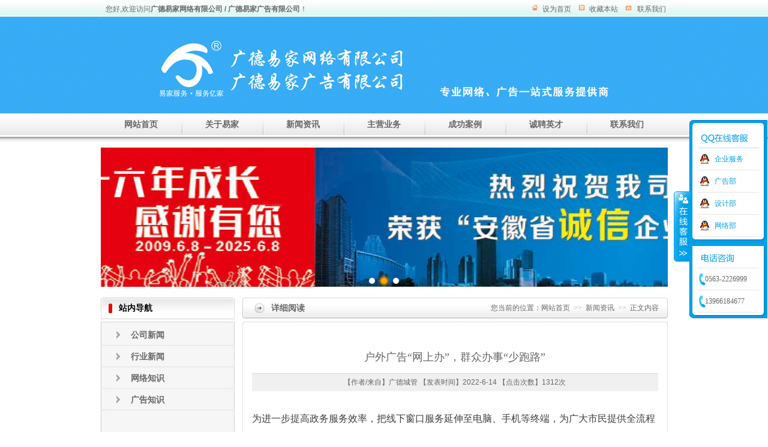

--- FILE ---
content_type: text/html
request_url: http://www.yijianet.net/news/list2.asp?news_id=884
body_size: 8798
content:
<!DOCTYPE html PUBLIC "-//W3C//DTD XHTML 1.0 Transitional//EN" "http://www.w3.org/TR/xhtml1/DTD/xhtml1-transitional.dtd">
<html xmlns="http://www.w3.org/1999/xhtml">

<head>

<meta http-equiv="Content-Type" content="text/html; charset=gb2312" />
<title>户外广告“网上办”，群众办事“少跑路”|广德易家网络有限公司&广德易家广告有限公司</title>
<meta name="description" content="广德易家公司主营网站制作、网站维护、网络推广，各类广告设计、制作、代理、发布、安装；亮化工程等。">
<meta name="keywords" content="易家网络,广德网络公司,广德广告,广德广告公司,广德团购网,广德,广德做网站，易家广告">
<script src="../Scripts/menu.js" type="text/javascript"></script>
<link href="../css.css" rel="stylesheet" type="text/css" />
<script type="text/javascript" src="../Scripts/jquery.js"></script>
<script  type="text/javascript">
//设为首页
function SetHome(obj,url){
    try{
        obj.style.behavior='url(#default#homepage)';
        obj.setHomePage(url);
    }catch(e){
        if(window.netscape){
            try{
                netscape.security.PrivilegeManager.enablePrivilege("UniversalXPConnect");
            }catch(e){
                alert("抱歉，此操作被浏览器拒绝！\n\n请在浏览器地址栏输入“about:config”并回车然后将[signed.applets.codebase_principal_support]设置为'true'");
            }
        }else{
            alert("抱歉，您所使用的浏览器无法完成此操作。\n\n您需要手动将【"+url+"】设置为首页。");
        }
    }
}
//收藏本站
function AddFavorite(title, url) {
    try {
        window.external.addFavorite(url, title);
    }
    catch (e) {
        try {
            window.sidebar.addPanel(title, url, "");
        }
        catch (e) {
            alert("抱歉，您所使用的浏览器无法完成此操作。\n\n加入收藏失败，请使用Ctrl+D进行添加");
        }
    }
}
//保存到桌面
function toDesktop(sUrl,sName){
try {
    var WshShell = new ActiveXObject("WScript.Shell");
    var oUrlLink =          WshShell.CreateShortcut(WshShell.SpecialFolders("Desktop")     + "\\" + sName + ".url");
    oUrlLink.TargetPath = sUrl;
    oUrlLink.Save();
    }  
catch(e)  {  
          alert("当前IE安全级别不允许操作！");  
}
}    
</script>



</head>
<body id="portfolio" class="sel_portfolio">
<table width="100%" border="0" cellspacing="0" cellpadding="0">
  <tr>
    <td><table width="100%" border="0" cellspacing="0" cellpadding="0">
      <tr>
        <td align="left" valign="top"><table width="100%" border="0" cellspacing="0" cellpadding="0">
  <tr>
    <td height="225" align="center" valign="top" background="../img/top_di.png"><table width="945" border="0" cellspacing="0" cellpadding="0">
      <tr>
        <td height="189" align="left" valign="top" background="../img/logo.png"><table width="100%" border="0" cellspacing="0" cellpadding="0">
          <tr>
            <td height="6"></td>
          </tr>
          <tr>
            <td><table width="100%" border="0" cellspacing="0" cellpadding="0">
              <tr>
                <td width="10" align="left">&nbsp;</td>
                <td align="left">您好,欢迎访问<strong>广德易家网络有限公司 / 广德易家广告有限公司</strong>！</td>
                <td align="right"><a href="javascript:void(0);" onclick="SetHome(this,'http://www.yijianet.net');">设为首页</a></td>
                <td width="78" align="right"><a href="javascript:void(0);" onclick="AddFavorite('我的网站',location.href)">收藏本站</a></td>
                <td width="80" align="right"><a href="company/contact.asp">联系我们</a></td>
                <td width="4" align="right"></td>
              </tr>
            </table></td>
          </tr>
        </table></td>
      </tr>
      <tr>
        <td height="36" background="../img/menu_di.png"><table width="100%" border="0" cellspacing="0" cellpadding="0">
          <tr>
            <td width="2">&nbsp;</td>
            <td><ul id="sddm">
              <li><a href="../index.asp" onmouseover="mopen('m1')" onmouseout="mclosetime()">网站首页</a></li>
              <li><a href="../company/index.asp" onmouseover="mopen('m2')" onmouseout="mclosetime()">关于易家</a>
                        <div id="m2" onmouseover="mcancelclosetime()" onmouseout="mclosetime()"> <a href="../company/index.asp">公司简介</a> <a href="../company/wenhua.asp">企业文化</a> <a href="../company/zizhi.asp">荣誉资质</a> <a href="../product/index11.asp">企业环境</a></div>
              </li>
              <li><a href="../news/index.asp" onmouseover="mopen('m3')" onmouseout="mclosetime()">新闻资讯</a>
                        <div id="m3" onmouseover="mcancelclosetime()" onmouseout="mclosetime()"> <a href="../news/index.asp">公司新闻</a> <a href="../news/hangye.asp">行业新闻</a> <a href="../news/wangluo.asp">网络知识</a> <a href="../news/guanggao.asp">广告知识</a></div>
              </li>
              <li><a href="../product/index.asp" onmouseover="mopen('m4')" onmouseout="mclosetime()">主营业务</a>
                        <div id="m4" onmouseover="mcancelclosetime()" onmouseout="mclosetime()"> <a href="../product/index.asp">广告业务</a> <a href="../product/index2.asp">网络业务</a> <a href="../product/index3.asp">包装业务</a> <a href="../product/index12.asp">网站建设</a></div>
              </li>
              <li><a href="../product/index4.asp" onmouseover="mopen('m5')" onmouseout="mclosetime()">成功案例</a>
                        <div id="m5" onmouseover="mcancelclosetime()" onmouseout="mclosetime()"> <a href="../product/index4.asp">广告案例</a> <a href="../product/index5.asp">网络案例</a> <a href="../product/index6.asp">包装案例</a></div>
              </li>
              <li><a href="../company/jobs.asp" onmouseover="mopen('m6')" onmouseout="mclosetime()">诚聘英才</a></li>
              <li><a href="../company/contact.asp" onmouseover="mopen('m8')" onmouseout="mclosetime()">联系我们</a></li>
            </ul></td>
          </tr>
        </table></td>
      </tr>
    </table></td>
  </tr>
  <tr>
    <td height="18" background="../img/menu_di_1.png">&nbsp;</td>
  </tr>
  <tr>
    <td align="center" valign="top"><table width="945" border="0" cellspacing="0" cellpadding="0">
      <tr>
        <td><link rel="stylesheet" href="../dist/pageSwitch.min.css">
<style type="text/css" align="center">
	*{
		padding: 0;
		margin: 0;
	}
	html,body{
		height: 232px;
	}
	#container {
			width: 100%;
			height: 232px;
			overflow: hidden;
	}
	.sections,.section {
		height:232px;
	}
	#container,.sections {
		position: relative;
	}
	.section {
		background-color: #000;
		background-size: cover;
		background-position: 20% 20%;
		text-align: center;
		color: white;
	}
	#section0 {
		background-image: url('../images/5.jpg');
	}
	#section1 {
		background-image: url('../images/6.jpg');
	}
	#section2 {
		background-image: url('../images/7.jpg');
	}
</style>
        <div id="container">
	<div class="sections">
		<div class="section" id="section0"><h3></h3></div>
		<div class="section" id="section1"><h3></h3></div>
		<div class="section" id="section2"><h3></h3></div>
	</div>
</div>

<script src="../js/jquery-1.11.0.min.js" type="text/javascript"></script>
<script src="../dist/pageSwitch.min.js"></script>
<script>
	$("#container").PageSwitch({
		direction:'horizontal',
		easing:'ease-in',
		duration:1000,
		autoPlay:true,
		loop:'false'
	});
</script>
        
        
        
        </td>
      </tr>
    </table></td>
  </tr>
</table>
</td>
      </tr>
      <tr>
        <td align="center" valign="top"><table width="945" border="0" cellspacing="0" cellpadding="0">
          <tr>
            <td>&nbsp;</td>
          </tr>
          <tr>
            <td><table width="100%" border="0" cellspacing="0" cellpadding="0">
              <tr>
                <td align="left" valign="top" background="../img/com_menu_3_di.png"><table width="100%" border="0" cellspacing="0" cellpadding="0">
                  <tr>
                    <td height="36" background="../img/com_menu_1.png"><table width="100%" border="0" cellspacing="0" cellpadding="0">
                      <tr>
                        <td width="30">&nbsp;</td>
                        <td width="100" align="left"><span style="font-size:14px; color:#000000; font-weight:bold;">站内导航</span></td>
                        <td align="left" >&nbsp;</td>
                        <td width="60" align="left">&nbsp;</td>
                      </tr>
                    </table></td>
                  </tr>
                  <tr>
                    <td height="4" bgcolor="#FFFFFF"></td>
                  </tr>
                  <tr>
                    <td height="4" background="../img/com_menu_2.png"></td>
                  </tr>
                  <tr>
                    <td background="../img/com_menu_3.png"><div style="float:left; margin-left:50px; line-height:36px;"> <a href="../news/index.asp"><span style="font-weight:bold; font-size:14px; ">公司新闻</span></a><br />
                          <a href="../news/hangye.asp"><span style="font-weight:bold; font-size:14px;">行业新闻</span></a><br />
                        <a href="../news/wangluo.asp"><span style="font-weight:bold; font-size:14px;">网络知识</span></a><br />
                        <a href="../news/guanggao.asp"><span style="font-weight:bold; font-size:14px;">广告知识</span></a> </div></td>
                  </tr>
                </table></td>
                <td>&nbsp;</td>
                <td align="left" valign="top" background="../img/com_zw_3.png"><table width="100%" border="0" cellspacing="0" cellpadding="0">
                  <tr>
                    <td height="36" background="../img/com_zw_1.png"><table width="100%" border="0" cellspacing="0" cellpadding="0">
                      <tr>
                        <td width="48">&nbsp;</td>
                        <td align="left"><span style="font-size:14px; color:#666666; font-weight:bold;">详细阅读</span></td>
                        <td align="right">您当前的位置<span style=" font-family:'宋体'">：</span><a href="../index.asp">网站首页</a>&nbsp;&nbsp;<span style=" font-family:'宋体'; color:#aaaaaa;">&gt;&gt;</span>&nbsp;&nbsp;<a href="../news/index.asp">新闻资讯</a>&nbsp;&nbsp;<span style=" font-family:'宋体'; color:#aaaaaa;">&gt;&gt;</span>&nbsp;&nbsp;正文内容</td>
                        <td width="15">&nbsp;</td>
                      </tr>
                    </table></td>
                  </tr>
                  <tr>
                    <td height="4" bgcolor="#FFFFFF"></td>
                  </tr>
                  <tr>
                    <td background="../img/com_zw_2.png">&nbsp;</td>
                  </tr>
                  <tr>
                    <td align="left" valign="top"><table width="100%" border="0" cellspacing="14" cellpadding="0">
                      <tr>
                        <td align="left" valign="top"><span style="line-height:26px">
<title>户外广告“网上办”，群众办事“少跑路”</title>
<table width='100%' align="center">
<tr><td height="50" align='center'><font size="+1" face="黑体">户外广告“网上办”，群众办事“少跑路”</font></td></tr>

<tr><td height="30" align='center' background="../img/news_list.png">【作者/来自】广德城管&nbsp;【发表时间】2022-6-14&nbsp;【点击次数】1312次</td>
</tr>

<tr>
  <td>&nbsp;</td>
</tr>
<tr><td><span style=" font-size:14px; line-height:32px;"><P><SPAN style='FONT-SIZE: 16px; FONT-FAMILY: -apple-system, BlinkMacSystemFont, "Helvetica Neue", "PingFang SC", "Hiragino Sans GB", "Microsoft YaHei UI", "Microsoft YaHei", Arial, sans-serif; WHITE-SPACE: normal; WORD-SPACING: 0px; TEXT-TRANSFORM: none; FLOAT: none; FONT-WEIGHT: 400; COLOR: rgb(62,62,62); FONT-STYLE: normal; TEXT-ALIGN: justify; ORPHANS: 2; WIDOWS: 2; DISPLAY: inline !important; LETTER-SPACING: 0px; BACKGROUND-COLOR: rgb(255,255,255); TEXT-INDENT: 32px; -webkit-text-stroke-width: 0px; font-variant-ligatures: normal; font-variant-caps: normal; text-decoration-style: initial; text-decoration-color: initial'>为进一步提高政务服务效率，把线下窗口服务延伸至电脑、手机等终端，为广大市民提供全流程线上服务，近日，广德市城管执法局着手宣传户外广告“网上办”，鼓励广大市民朋友在网上申请办理户外广告，让企业和群众“少跑路”，享受到更加高效、优质、便捷的政务服务。</SPAN></P>
<P><SPAN style='FONT-SIZE: 16px; FONT-FAMILY: -apple-system, BlinkMacSystemFont, "Helvetica Neue", "PingFang SC", "Hiragino Sans GB", "Microsoft YaHei UI", "Microsoft YaHei", Arial, sans-serif; WHITE-SPACE: normal; WORD-SPACING: 0px; TEXT-TRANSFORM: none; FLOAT: none; FONT-WEIGHT: 400; COLOR: rgb(62,62,62); FONT-STYLE: normal; TEXT-ALIGN: justify; ORPHANS: 2; WIDOWS: 2; DISPLAY: inline !important; LETTER-SPACING: 0px; BACKGROUND-COLOR: rgb(255,255,255); TEXT-INDENT: 32px; -webkit-text-stroke-width: 0px; font-variant-ligatures: normal; font-variant-caps: normal; text-decoration-style: initial; text-decoration-color: initial'><SPAN style='FONT-SIZE: 16px; FONT-FAMILY: -apple-system, BlinkMacSystemFont, "Helvetica Neue", "PingFang SC", "Hiragino Sans GB", "Microsoft YaHei UI", "Microsoft YaHei", Arial, sans-serif; WHITE-SPACE: normal; WORD-SPACING: 0px; TEXT-TRANSFORM: none; FLOAT: none; FONT-WEIGHT: 400; COLOR: rgb(109,68,68); FONT-STYLE: normal; TEXT-ALIGN: justify; ORPHANS: 2; WIDOWS: 2; DISPLAY: inline !important; LETTER-SPACING: 0px; BACKGROUND-COLOR: rgb(255,255,255); TEXT-INDENT: 32px; -webkit-text-stroke-width: 0px; font-variant-ligatures: normal; font-variant-caps: normal; text-decoration-style: initial; text-decoration-color: initial'>为此，广德市城管执法局针对窗口高频办理事项“设置大型户外广告及在城市建筑物、设施上悬挂、张贴宣传品审批”进行编制规范，对事项的承诺时限、办事指南、申请材料等内容进行完善，最大限度地简化审批环节、提升审批速度、降低办事成本。</SPAN></SPAN></P><SPAN style='FONT-SIZE: 16px; FONT-FAMILY: -apple-system, BlinkMacSystemFont, "Helvetica Neue", "PingFang SC", "Hiragino Sans GB", "Microsoft YaHei UI", "Microsoft YaHei", Arial, sans-serif; WHITE-SPACE: normal; WORD-SPACING: 0px; TEXT-TRANSFORM: none; FLOAT: none; FONT-WEIGHT: 400; COLOR: rgb(62,62,62); FONT-STYLE: normal; TEXT-ALIGN: justify; ORPHANS: 2; WIDOWS: 2; DISPLAY: inline !important; LETTER-SPACING: 0px; BACKGROUND-COLOR: rgb(255,255,255); TEXT-INDENT: 32px; -webkit-text-stroke-width: 0px; font-variant-ligatures: normal; font-variant-caps: normal; text-decoration-style: initial; text-decoration-color: initial'><SPAN style='FONT-SIZE: 16px; FONT-FAMILY: -apple-system, BlinkMacSystemFont, "Helvetica Neue", "PingFang SC", "Hiragino Sans GB", "Microsoft YaHei UI", "Microsoft YaHei", Arial, sans-serif; WHITE-SPACE: normal; WORD-SPACING: 0px; TEXT-TRANSFORM: none; FLOAT: none; FONT-WEIGHT: 400; COLOR: rgb(109,68,68); FONT-STYLE: normal; TEXT-ALIGN: justify; ORPHANS: 2; WIDOWS: 2; DISPLAY: inline !important; LETTER-SPACING: 0px; BACKGROUND-COLOR: rgb(255,255,255); TEXT-INDENT: 32px; -webkit-text-stroke-width: 0px; font-variant-ligatures: normal; font-variant-caps: normal; text-decoration-style: initial; text-decoration-color: initial'>
<P style='BOX-SIZING: border-box; FONT-SIZE: 16px; MAX-WIDTH: 100%; FONT-FAMILY: -apple-system, BlinkMacSystemFont, "Helvetica Neue", "PingFang SC", "Hiragino Sans GB", "Microsoft YaHei UI", "Microsoft YaHei", Arial, sans-serif; WHITE-SPACE: normal; WORD-SPACING: 0px; TEXT-TRANSFORM: none; FONT-WEIGHT: 400; COLOR: rgb(109,68,68); OUTLINE-WIDTH: 0px; PADDING-BOTTOM: 0px; FONT-STYLE: normal; TEXT-ALIGN: justify; PADDING-TOP: 0px; OUTLINE-STYLE: none; PADDING-LEFT: 0px; CLEAR: both; MIN-HEIGHT: 1em; ORPHANS: 2; WIDOWS: 2; MARGIN: 0px; LETTER-SPACING: 0px; OUTLINE-COLOR: invert; PADDING-RIGHT: 0px; BACKGROUND-COLOR: rgb(255,255,255); TEXT-INDENT: 2em; -webkit-text-stroke-width: 0px; font-variant-ligatures: normal; font-variant-caps: normal; text-decoration-style: initial; text-decoration-color: initial; overflow-wrap: break-word'>同时，为了让市民朋友一目了然、快速清晰地掌握户外广告网上办理流程，广德市城管执法局依托“皖事通”APP平台，制作了介绍户外广告网上申请办理业务的视频，详细地介绍和展示了网上申请办理户外广告的操作流程和步骤，并于6月初利用辖区法治公园、滨河公园、体育场三处大型LED电子显示屏循环播放宣传。</P>
<P style='BOX-SIZING: border-box; FONT-SIZE: 16px; MAX-WIDTH: 100%; FONT-FAMILY: -apple-system, BlinkMacSystemFont, "Helvetica Neue", "PingFang SC", "Hiragino Sans GB", "Microsoft YaHei UI", "Microsoft YaHei", Arial, sans-serif; WHITE-SPACE: normal; WORD-SPACING: 0px; TEXT-TRANSFORM: none; FONT-WEIGHT: 400; COLOR: rgb(109,68,68); OUTLINE-WIDTH: 0px; PADDING-BOTTOM: 0px; FONT-STYLE: normal; TEXT-ALIGN: justify; PADDING-TOP: 0px; OUTLINE-STYLE: none; PADDING-LEFT: 0px; CLEAR: both; MIN-HEIGHT: 1em; ORPHANS: 2; WIDOWS: 2; MARGIN: 0px; LETTER-SPACING: 0px; OUTLINE-COLOR: invert; PADDING-RIGHT: 0px; BACKGROUND-COLOR: rgb(255,255,255); TEXT-INDENT: 2em; -webkit-text-stroke-width: 0px; font-variant-ligatures: normal; font-variant-caps: normal; text-decoration-style: initial; text-decoration-color: initial; overflow-wrap: break-word'>利民之事，丝发必兴。大力宣传户外广告“掌上办”、“网上办”，让市民朋友足不出户即可进行户外广告业务申请，减少了群众办事时间、金钱成本，有利于进一步增强人民群众获得感、满意度，提高为民服务和优化营商环境的能力。</P>
<P style='BOX-SIZING: border-box; FONT-SIZE: 16px; MAX-WIDTH: 100%; FONT-FAMILY: -apple-system, BlinkMacSystemFont, "Helvetica Neue", "PingFang SC", "Hiragino Sans GB", "Microsoft YaHei UI", "Microsoft YaHei", Arial, sans-serif; WHITE-SPACE: normal; WORD-SPACING: 0px; TEXT-TRANSFORM: none; FONT-WEIGHT: 400; COLOR: rgb(109,68,68); OUTLINE-WIDTH: 0px; PADDING-BOTTOM: 0px; FONT-STYLE: normal; TEXT-ALIGN: justify; PADDING-TOP: 0px; OUTLINE-STYLE: none; PADDING-LEFT: 0px; CLEAR: both; MIN-HEIGHT: 1em; ORPHANS: 2; WIDOWS: 2; MARGIN: 0px; LETTER-SPACING: 0px; OUTLINE-COLOR: invert; PADDING-RIGHT: 0px; BACKGROUND-COLOR: rgb(255,255,255); TEXT-INDENT: 2em; -webkit-text-stroke-width: 0px; font-variant-ligatures: normal; font-variant-caps: normal; text-decoration-style: initial; text-decoration-color: initial; overflow-wrap: break-word'>&nbsp;</P>
<P style='BOX-SIZING: border-box; FONT-SIZE: 12px; MAX-WIDTH: 100%; FONT-FAMILY: -apple-system, BlinkMacSystemFont, "Helvetica Neue", "PingFang SC", "Hiragino Sans GB", "Microsoft YaHei UI", "Microsoft YaHei", Arial, sans-serif; WHITE-SPACE: normal; WORD-SPACING: 0px; TEXT-TRANSFORM: none; FONT-WEIGHT: 400; COLOR: rgb(34,34,34); OUTLINE-WIDTH: 0px; PADDING-BOTTOM: 0px; FONT-STYLE: normal; TEXT-ALIGN: right; PADDING-TOP: 0px; OUTLINE-STYLE: none; PADDING-LEFT: 0px; CLEAR: both; MIN-HEIGHT: 1em; ORPHANS: 2; WIDOWS: 2; MARGIN: 0px; LETTER-SPACING: 0px; OUTLINE-COLOR: invert; PADDING-RIGHT: 0px; BACKGROUND-COLOR: rgb(255,255,255); TEXT-INDENT: 0px; -webkit-text-stroke-width: 0px; font-variant-ligatures: normal; font-variant-caps: normal; text-decoration-style: initial; text-decoration-color: initial; overflow-wrap: break-word'>作者：雷&nbsp; &nbsp;蕾&nbsp;</P>
<P style='BOX-SIZING: border-box; FONT-SIZE: 12px; MAX-WIDTH: 100%; FONT-FAMILY: -apple-system, BlinkMacSystemFont, "Helvetica Neue", "PingFang SC", "Hiragino Sans GB", "Microsoft YaHei UI", "Microsoft YaHei", Arial, sans-serif; WHITE-SPACE: normal; WORD-SPACING: 0px; TEXT-TRANSFORM: none; FONT-WEIGHT: 400; COLOR: rgb(34,34,34); OUTLINE-WIDTH: 0px; PADDING-BOTTOM: 0px; FONT-STYLE: normal; TEXT-ALIGN: right; PADDING-TOP: 0px; OUTLINE-STYLE: none; PADDING-LEFT: 0px; CLEAR: both; MIN-HEIGHT: 1em; ORPHANS: 2; WIDOWS: 2; MARGIN: 0px; LETTER-SPACING: 0px; OUTLINE-COLOR: invert; PADDING-RIGHT: 0px; BACKGROUND-COLOR: rgb(255,255,255); TEXT-INDENT: 0px; -webkit-text-stroke-width: 0px; font-variant-ligatures: normal; font-variant-caps: normal; text-decoration-style: initial; text-decoration-color: initial; overflow-wrap: break-word'>编辑：汪&nbsp; &nbsp; 静</P>
<P style='BOX-SIZING: border-box; FONT-SIZE: 12px; MAX-WIDTH: 100%; FONT-FAMILY: -apple-system, BlinkMacSystemFont, "Helvetica Neue", "PingFang SC", "Hiragino Sans GB", "Microsoft YaHei UI", "Microsoft YaHei", Arial, sans-serif; WHITE-SPACE: normal; WORD-SPACING: 0px; TEXT-TRANSFORM: none; FONT-WEIGHT: 400; COLOR: rgb(34,34,34); OUTLINE-WIDTH: 0px; PADDING-BOTTOM: 0px; FONT-STYLE: normal; TEXT-ALIGN: right; PADDING-TOP: 0px; OUTLINE-STYLE: none; PADDING-LEFT: 0px; CLEAR: both; MIN-HEIGHT: 1em; ORPHANS: 2; WIDOWS: 2; MARGIN: 0px; LETTER-SPACING: 0px; OUTLINE-COLOR: invert; PADDING-RIGHT: 0px; BACKGROUND-COLOR: rgb(255,255,255); TEXT-INDENT: 0px; -webkit-text-stroke-width: 0px; font-variant-ligatures: normal; font-variant-caps: normal; text-decoration-style: initial; text-decoration-color: initial; overflow-wrap: break-word'>审核：陈传清</P></SPAN></SPAN></span></td></tr>
<tr>
  <td>&nbsp;</td>
</tr>
<tr>
  <td height="25" background="../img/com_fg.png">&nbsp;</td>
</tr>
<tr>
  <td valign="bottom"><table width="100%" border="0" cellspacing="0" cellpadding="0">
    <tr>
      <td align="left">
        上一篇：<a href="list2.asp?news_id=881">我省开展户外广告招牌安全隐患整治</a>
        </td>
      <td align="right">
        下一篇：<a href="list2.asp?news_id=886">广德经济开发区一座高炮伍年期限广告经营权网络竞价公告</a>
        </td>
    </tr>
  </table></td>
</tr>
<tr><td align='left'>&nbsp;</td>
</tr>
</table>
</span></td>
                      </tr>
                    </table></td>
                  </tr>
                </table></td>
              </tr>
              <tr>
                <td width="223" height="36" background="../img/com_menu_4.png">&nbsp;</td>
                <td width="13">&nbsp;</td>
                <td width="709" background="../img/com_zw_4.png">&nbsp;</td>
              </tr>
            </table></td>
          </tr>
          <tr>
            <td>&nbsp;</td>
          </tr>
        </table></td>
      </tr>
      <tr align="center" valign="top" bgcolor="#0061a5">
        <td bgcolor="#FFFFFF"><table width="100%" border="0" cellspacing="0" cellpadding="0">
  <tr>
    <td align="center"><table width="945" border="0" cellspacing="0" cellpadding="0">
      <tr>
        <td height="36" background="../img/gg.png"><table width="100%" border="0" cellspacing="0" cellpadding="0">
          <tr>
            <td width="65">&nbsp;</td>
            <td width="100" align="left"><span style="font-size:14px; color:#666666; font-weight:bold;">友情链接</span></td>
            <td align="left" >&nbsp;</td>
            <td width="60" align="left">&nbsp;</td>
          </tr>
        </table></td>
      </tr>
      <tr>
        <td><table width="100%" border="0" cellpadding="0" cellspacing="1" bgcolor="#d0d0d0">
          <tr>
            <td bgcolor="#FFFFFF"><table width="100%" border="0" cellspacing="10" cellpadding="0">
                <tr>
                  <td align="left" valign="top"><span style="line-height:28px;"><a href="http://www.beianbeian.com/" target="_blank">ICP备案查询</a>  | 
<a href="http://www.creditchina.gov.cn/" target="_blank">信用中国</a>  | 
<a href="http://www.12321.cn" target="_blank">网络不良信息举报中心</a>  |
<a href="http://ggzyjy.xuancheng.gov.cn/xcspfront/" target="_blank">宣城市公共资源交易服务网</a>  | 
<a href="http://bbs.gd163.com.cn/" target="_blank">广德论坛</a>  | 
<a href="http://www.gdxjzxh.com/" target="_blank">广德市建筑协会</a>  |
<a href="http://www.yijianet.net/news/list.asp?news_id=742" target="_blank">家居建材商会</a>  |
<a href="https://www.51zywl.com/" target="_blank">纸引未来</a>  |
<a href="http://www.ahad.net.cn/" target="_blank">安徽广告网</a>  |

</span></td>
                </tr>
            </table></td>
          </tr>
        </table></td>
      </tr>
      <tr>
        <td>&nbsp;</td>
      </tr>
    </table></td>
  </tr>
  <tr>
    <td align="center" bgcolor="#0061a5"><table width="945" border="0" cellspacing="0" cellpadding="0">
      <tr>
        <td>&nbsp;</td>
        <td>&nbsp;</td>
        <td>&nbsp;</td>
      </tr>
      <tr>
        <td width="600" align="center"><span style="line-height:30px; color:#FFFFFF; font-family:Verdana, Arial, Helvetica, sans-serif;">COPYRIGHT &copy; 2009-2099 版权：广德易家网络有限公司<br>
中华人民共和国增值电信业务经营许可证：<a target="_blank" title="广德易家网络" href="https://beian.miit.gov.cn/"><span style="color:#FFFFFF;">皖B2-20100101</span></a><br>
电话：0563-2226999 　 地址：安徽省广德市太极大道157号</span><br />
<div style="width:300px;margin:0 auto; padding:14px 0;">
		 		<img src="../IMG_1590.PNG" style="float:left;" /><p style="float:left;height:20px;line-height:20px;margin: 0px 0px 0px 5px; color:#ffffff;"><a target="_blank" title="广德易家网络" href="https://beian.mps.gov.cn/#/query/webSearch"><span style="color:#FFFFFF;">皖公网安备 34182202342026号</span></a></p >
		 	</div></td>
        <td width="45">&nbsp;</td>
        <td width="300"><table width="100%" border="0" cellspacing="0" cellpadding="0">
            <tr>
              <td align="center"><table width="320" border="0" cellspacing="0" cellpadding="0">
                  <tr>
                    <td align="center"><img src="../img/2wm.jpg" width="120" height="120" /></td>
                    <td>&nbsp;</td>
                    <td align="center"><img src="../img/wap.jpg" width="120" height="120" /></td>
                  </tr>
                  <tr>
                    <td height="30" align="center"><span style="font-weight: bold; color:#FFFFFF;">扫一扫，添加关注微信</span></td>
                    <td>&nbsp;</td>
                    <td align="center"><span style="font-weight: bold;  color:#FFFFFF;">易家公司手机端访问</span></td>
                  </tr>
              </table></td>
            </tr>
        </table></td>
      </tr>
      <tr>
        <td>&nbsp;</td>
        <td>&nbsp;</td>
        <td>&nbsp;</td>
      </tr>
    </table></td>
  </tr>
</table>

<!-- 客服 -->
<LINK rel=stylesheet type=text/css href="../kefu/css/common.css">
<SCRIPT type=text/javascript src="../kefu/js/jquery.js"></SCRIPT>
<SCRIPT type=text/javascript src="../kefu/js/kefu.js"></SCRIPT>

<!-- 客服代码 开始 -->
<DIV id=floatTools class=float0831>
  <DIV class=floatL><A style="DISPLAY: none" id=aFloatTools_Show class=btnOpen 
title=查看在线客服 
onclick="javascript:$('#divFloatToolsView').animate({width: 'show', opacity: 'show'}, 'normal',function(){ $('#divFloatToolsView').show();kf_setCookie('RightFloatShown', 0, '', '/', 'www.yijianet.net'); });$('#aFloatTools_Show').attr('style','display:none');$('#aFloatTools_Hide').attr('style','display:block');" 
href="javascript:void(0);">展开</A> <A id=aFloatTools_Hide class=btnCtn 
title=关闭在线客服 
onclick="javascript:$('#divFloatToolsView').animate({width: 'hide', opacity: 'hide'}, 'normal',function(){ $('#divFloatToolsView').hide();kf_setCookie('RightFloatShown', 1, '', '/', 'www.yijianet.net'); });$('#aFloatTools_Show').attr('style','display:block');$('#aFloatTools_Hide').attr('style','display:none');" 
href="javascript:void(0);">收缩</A> </DIV>
  <DIV id=divFloatToolsView class=floatR>
    <DIV class=tp></DIV>
    <DIV class=cn>
      <UL>
        <LI class=top>
          <H3 class=titZx>QQ咨询</H3>
        </LI>
        <LI><A class=icoTc href="http://wpa.qq.com/msgrd?v=3&amp;uin=50688390&amp;site=qq&amp;menu=yes" target="_blank">企业服务</A></LI>
        <LI><A class=icoTc href="http://wpa.qq.com/msgrd?v=3&amp;uin=77795327&amp;site=qq&amp;menu=yes" target="_blank">广告部</A></LI>
        <LI><A class=icoTc href="http://wpa.qq.com/msgrd?v=3&amp;uin=33363019&amp;site=qq&amp;menu=yes" target="_blank">设计部</A></LI>
        <LI><A class=icoTc href="http://wpa.qq.com/msgrd?v=3&amp;uin=77795329&amp;site=qq&amp;menu=yes" target="_blank">网络部</A></LI>

      </UL>
      <UL class=webZx>
      </UL>
      <UL>
        <LI>
          <H3 class=titDh>电话咨询</H3>
        </LI>
        <LI><SPAN class=icoTl>0563-2226999</SPAN> </LI>
        <LI><SPAN class=icoTl>13966184677</SPAN> </LI>
      </UL>
    </DIV>
  </DIV>
</DIV>

<!-- 客服代码 结束 -->
</td>
      </tr>
    </table></td>
  </tr>
</table>
</body>
</html>

--- FILE ---
content_type: text/css
request_url: http://www.yijianet.net/css.css
body_size: 1372
content:
body,td,th {font-size: 12px; color: #666666; font-weight: normal; font-family:Arial, Helvetica, sans-serif;}
body {margin-left: 0px; margin-top: 0px; margin-right: 0px; margin-bottom: 0px; background-color:#FFFFFF;}
a:link {text-decoration: none; color: #666666; text-decoration:none;}
a:visited {text-decoration: none; color: #666666; text-decoration:none;}
a:hover {text-decoration: underline; color: #176cad; text-decoration:none;}
a:active {text-decoration: none; color: #176cad; text-decoration:none;}

img {border:0;}

.top_bg{background:url(image/top_bg.png) no-repeat top; height:500px;}

.logo_background {
height: 114px;
width: 993px;
background-image:url(image/logo_background.png)!important;/* FF IE7 */
background-repeat: no-repeat;
_filter: progid:DXImageTransform.Microsoft.AlphaImageLoader(src='image/logo_background.png'); /* IE6  注意如果你的图片路径../的话，这里的路径不要加../*/
_ background-image: none; /* IE6 */
}

.menu_yy {
height: 32px;
width: 993px;
background-image:url(image/menu_yy.png)!important;/* FF IE7 */
background-repeat: no-repeat;
_filter: progid:DXImageTransform.Microsoft.AlphaImageLoader(src='image/menu_yy.png'); /* IE6  注意如果你的图片路径../的话，这里的路径不要加../*/
_ background-image: none; /* IE6 */
}

/*search*/
form { margin:0; width:190px;} 
#search_box { width:138px;  height:30px; background:url(images/search.png);} 
#search_box #s { float:left; padding:0; margin:9px 0 0 36px; border:0; width:80px; background:none; font-size:12px; color: #1b4d7e;} 
#search_box #go { float:right; margin:0; }

/* banner */
#slide-index{min-width:1000px; width:auto; height:496px; overflow:hidden; position:relative;}
#slide-index .slides{ min-width:1000px; width:auto; height:496px; }
#slide-index .slide{ min-width:1000px; height:496px; float:left; position:relative; }
#slide-index .image{ z-index:1;position:absolute; }
#slide-index .text, #slide-index .button { z-index:2; position:absolute;}
#slide-index .button{ display:none; width:138px;}
#slide-index .control{ position:absolute; bottom:0px; width:100%; text-align:center; height:43px; cursor:pointer; z-index:40; background: url(image/banner/line.png) repeat 0px 0px;}
#slide-index .control a{ margin-top:14px; width:16px; height:16px; cursor:pointer; display:inline-block; background-repeat:no-repeat; background:url(image/banner/point.png) no-repeat 0px 0px; margin-right:6px;}
#slide-index .control a:hover, #slide-index .control a.active{background:url(image/banner/point.png) no-repeat 0px -16px;}
.autoMaxWidth{ overflow:hidden; position:relative;height:232px; }

/* menu */
#sddm{margin:0; padding:0; z-index:1000; width: 945px; height:36px; z-index:9999;}
#sddm li{margin: 0; padding: 0; list-style: none; float:left; font: bold 14px arial; z-index:9999;}
#sddm li a{display: block; margin: 0px 3px 1px 0; padding: 10px 8px; width: 116px; color: #666666; text-align: center; text-decoration: none; z-index:9999;}
#sddm li a:hover{ background:url(img/menu_img.png) repeat-x; color:#000000; z-index:9999;}
#sddm div{position: absolute; visibility: hidden; margin:0; padding:0; z-index:9999;}
#sddm div a{position: relative; display: block; margin:0; padding: 8px 8px; width: auto; white-space: nowrap; text-align: left; text-decoration: none;
background:url(img/menu_img.png) repeat-x; color: #ffffff; font: bold 14px arial; width:116px; text-align:center; z-index:9999;}
#sddm div a:hover{background: #176cad; color: #cbd7e5; z-index:9999;}




--- FILE ---
content_type: text/css
request_url: http://www.yijianet.net/dist/pageSwitch.min.css
body_size: 410
content:
.pages li{list-style-type:none;width:10px;height:10px;border-radius:10px;background-color:white}.pages li:hover{box-shadow:0 0 5px 2px white}.pages li.active{background-color:orange;box-shadow:0 0 5px 2px orange}.pages{position:absolute;z-index:999}.pages.horizontal{left:50%;transform:translateX(-50%);bottom:5px}.pages.horizontal li{display:inline-block;margin-right:10px}.pages.horizontal li:last-child{margin-right:0}.pages.vertical{right:5px;top:50%;transform:translateY(-50%)}.pages.vertical li{margin-bottom:10px}.pages.vertical li:last-child{margin-bottom:0}
